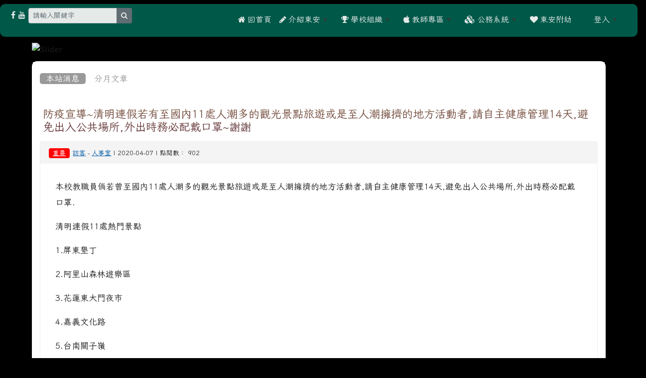

--- FILE ---
content_type: text/html; charset=UTF-8
request_url: https://www.taps.tyc.edu.tw/modules/tadnews/index.php?nsn=6425
body_size: 14399
content:
<!DOCTYPE html>
<html lang="zh-TW">
    <head>
        <!--目前$_SESSION['bootstrap']="5"; -->
        <!--將目前的資料夾名稱，設定為樣板標籤變數 theme_name-->
                <!--載入由使用者設定的各項佈景變數-->
        
        <!--目前 $smarty.config.bootstrap = 5 | $bootstrap=5 -->
        <!-- theme_id= 2-->
        

    
        <meta charset="UTF-8">
        <meta name="viewport" content="width=device-width, initial-scale=1.0, shrink-to-fit=no">
        <meta http-equiv="X-UA-Compatible" content="ie=edge">

        
        <meta name="robots" content="index,follow">
        <meta name="keywords" content="防疫宣導~清明連假若有至國內11處人潮多的觀光景點旅遊或是至人潮擁擠的地方活動者,請自主健康管理14天,避免出入公共場所,外出時務必配戴口罩~謝謝">
        <meta name="description" content="本校教職員倘若曾至國內11處人潮多的觀光景點旅遊或是至人潮擁擠的地方活動者,請自主健康管理14天,避免出入公共場所,外出時務必配戴口罩.

清明連假11處熱門景點

1.屏東墾丁

2.阿里山森林遊樂區

3.花蓮東大門夜市

4.嘉義文化路

5.台南關子嶺

6.台南虎頭埤

7.烏山頭水庫

8.湖境渡假會館

9.高雄興達港

10.旗山老街

11.雲林北港朝天宮
">
        <meta name="rating" content="general">
        <meta name="author" content="XOOPS">
        <meta name="copyright" content="Copyright @ 2001-2024">
        <meta name="generator" content="XOOPS">
        <meta property="og:title" content="防疫宣導~清明連假若有至國內11處人潮多的觀光景點旅遊或是至人潮擁擠的地方活動者,請自主健康管理14天,避免出入公共場所,外出時務必配戴口罩~謝謝">
        <meta property="og:type" content="website">
        <meta property="og:url" content="https://www.taps.tyc.edu.tw/modules/tadnews/index.php?nsn=6425">
        <meta property="og:site_name" content="東安國民小學資訊網">
        <meta property="og:description" content="本校教職員倘若曾至國內11處人潮多的觀光景點旅遊或是至人潮擁擠的地方活動者,請自主健康管理14天,避免出入公共場所,外出時務必配戴口罩.

清明連假11處熱門景點

1.屏東墾丁

2.阿里山森林遊樂區

3.花蓮東大門夜市

4.嘉義文化路

5.台南關子嶺

6.台南虎頭埤

7.烏山頭水庫

8.湖境渡假會館

9.高雄興達港

10.旗山老街

11.雲林北港朝天宮
">
        <!-- 網站的標題及標語 -->
        <title>東安國民小學資訊網 - 防疫宣導~清明連假若有至國內11處人潮多的觀光景點旅遊或是至人潮擁擠的地方活動者,請自主健康管理14天,避免出入公共場所,外出時務必配戴口罩~謝謝</title>

        
        <!-- Rss -->
        <link rel="alternate" type="application/rss+xml" title="RSS" href="https://www.taps.tyc.edu.tw/backend.php">
        <!-- icon -->
        <link href="https://www.taps.tyc.edu.tw/favicon.ico" rel="SHORTCUT ICON">
        <!-- Sheet Css -->
        <link rel="stylesheet" type="text/css" media="all" title="Style sheet" href="https://www.taps.tyc.edu.tw/xoops.css">
        <!-- XOOPS theme Sheet Css -->
        <link rel="stylesheet" type="text/css" media="all" title="Style sheet" href="https://www.taps.tyc.edu.tw/themes/school2022/css/xoops.css">
        <!-- 55-1 bootstrap5 -->
        <link href="https://www.taps.tyc.edu.tw/modules/tadtools/bootstrap5/css/bootstrap.css" rel="stylesheet" media="all">

        <!-- SmartMenus core CSS (required) -->
        <link href="https://www.taps.tyc.edu.tw/modules/tadtools/smartmenus/css/sm-core-css.css" media="all" rel="stylesheet">
        <!-- "sm-blue" menu theme (optional, you can use your own CSS, too) -->
                <!-- font-awesome -->
        <link href="https://www.taps.tyc.edu.tw/modules/tadtools/css/font-awesome/css/font-awesome.css" rel="stylesheet" media="all">
        <!-- Theme Sheet Css -->
        <link rel="stylesheet" type="text/css" media="all" href="https://www.taps.tyc.edu.tw/themes/school2022/css/style.css">

        <!-- 給模組套用的樣板標籤開始 -->
        <script src="https://www.taps.tyc.edu.tw/browse.php?Frameworks/jquery/jquery.js" type="text/javascript"></script>
<script src="https://www.taps.tyc.edu.tw/browse.php?Frameworks/jquery/plugins/jquery.ui.js" type="text/javascript"></script>
<script src="https://www.taps.tyc.edu.tw/modules/tadtools/jquery/jquery.ui.touch-punch.min.js" type="text/javascript"></script>
<script src="https://www.taps.tyc.edu.tw/include/xoops.js" type="text/javascript"></script>
<script src="https://www.taps.tyc.edu.tw/themes/school2022/language/tchinese_utf8/script.js" type="text/javascript"></script>
<script src="https://www.taps.tyc.edu.tw/modules/tadtools/syntaxhighlighter/scripts/shCore.js" type="text/javascript"></script>
<script src="https://www.taps.tyc.edu.tw/modules/tadtools/syntaxhighlighter/scripts/shAutoloader.js" type="text/javascript"></script>
<script type="text/javascript">
//<![CDATA[

                  function path()
                  {
                    var args = arguments,
                    result = [];
                    for(var i = 0; i < args.length; i++)
                        result.push(args[i].replace('@', 'https://www.taps.tyc.edu.tw/modules/tadtools/syntaxhighlighter/scripts/'));
                    return result
                  };

                  $(document).ready(function(){
                    SyntaxHighlighter.autoloader.apply(null, path(
                    'applescript            @shBrushAppleScript.js',
                    'actionscript3 as3      @shBrushAS3.js',
                    'bash shell             @shBrushBash.js',
                    'coldfusion cf          @shBrushColdFusion.js',
                    'cpp c                  @shBrushCpp.js',
                    'c# c-sharp csharp      @shBrushCSharp.js',
                    'css                    @shBrushCss.js',
                    'delphi pascal          @shBrushDelphi.js',
                    'diff patch pas         @shBrushDiff.js',
                    'erl erlang             @shBrushErlang.js',
                    'groovy                 @shBrushGroovy.js',
                    'java                   @shBrushJava.js',
                    'jfx javafx             @shBrushJavaFX.js',
                    'js jscript javascript  @shBrushJScript.js',
                    'perl pl                @shBrushPerl.js',
                    'php                    @shBrushPhp.js',
                    'text plain             @shBrushPlain.js',
                    'py python              @shBrushPython.js',
                    'ruby rails ror rb      @shBrushRuby.js',
                    'sass scss              @shBrushSass.js',
                    'scala                  @shBrushScala.js',
                    'sql                    @shBrushSql.js',
                    'vb vbnet               @shBrushVb.js',
                    'xml xhtml xslt html    @shBrushXml.js'
                    ));
                    SyntaxHighlighter.defaults['smart-tabs'] = true;
                    SyntaxHighlighter.defaults['tab-size'] = 2;
                    SyntaxHighlighter.defaults['toolbar'] = false;

                    SyntaxHighlighter.all();
                  });

                
//]]></script>
<script src="https://www.taps.tyc.edu.tw/modules/tadtools/prism/prism.js" type="text/javascript"></script>
<script src="https://www.taps.tyc.edu.tw/modules/tadtools/fancyBox/lib/jquery.mousewheel.pack.js" type="text/javascript"></script>
<script src="https://www.taps.tyc.edu.tw/modules/tadtools/fancyBox/source/jquery.fancybox.js" type="text/javascript"></script>
<script type="text/javascript">
//<![CDATA[

                jQuery(document).ready(function(){
                    $('.fancybox_nsn').fancybox({
                    
                    fitToView : true,
                    width   : '1920',
                    height    : '1080',
                    
                    
                    autoSize  : false,
                    closeClick  : false,
                    openEffect  : 'none',
                    closeEffect : 'none'
                    
                    
                    });
                });
            
//]]></script>
<script type="text/javascript" src="https://www.taps.tyc.edu.tw/class/textsanitizer/image/image.js"></script>
<script src="https://www.taps.tyc.edu.tw/modules/tadtools/sweet-alert/sweet-alert.js" type="text/javascript"></script>
<script type="text/javascript">
//<![CDATA[

            function delete_tad_news_func(nsn){
                swal({
                    title: '確定要刪除此資料？',
                    text: '相關資料通通都將會被移除！',
                    type: 'warning',
                    html: '',
                    showCancelButton: true,
                    confirmButtonColor: '#DD6B55',
                    confirmButtonText: '確定刪除！',
                    closeOnConfirm: false ,
                    allowOutsideClick: true
                },
                function(){
                    location.href='/modules/tadnews/index.php?op=delete_tad_news&nsn=' + nsn;
                });
            }
            
//]]></script>
<link rel="stylesheet" href="https://www.taps.tyc.edu.tw/modules/tadtools/jquery/themes/base/jquery.ui.all.css" type="text/css" />
<link rel="stylesheet" href="https://www.taps.tyc.edu.tw/language/tchinese_utf8/style.css" type="text/css" />
<link rel="stylesheet" href="https://www.taps.tyc.edu.tw/media/font-awesome/css/font-awesome.min.css" type="text/css" />
<link rel="stylesheet" href="https://www.taps.tyc.edu.tw/modules/tadtools/syntaxhighlighter/styles/shCore.css" type="text/css" />
<link rel="stylesheet" href="https://www.taps.tyc.edu.tw/modules/tadtools/syntaxhighlighter/styles/shThemeMonokai.css" type="text/css" />
<link rel="stylesheet" href="https://www.taps.tyc.edu.tw/modules/tadtools/prism/prism.css" type="text/css" />
<link rel="stylesheet" href="https://www.taps.tyc.edu.tw/modules/tadtools/fancyBox/source/jquery.fancybox.css" type="text/css" />
<link rel="stylesheet" href="https://www.taps.tyc.edu.tw/modules/tadtools/sweet-alert/sweet-alert.css" type="text/css" />
<link rel="stylesheet" href="https://www.taps.tyc.edu.tw/modules/tadtools/css/xoops.css" type="text/css" />
<link rel="stylesheet" href="https://www.taps.tyc.edu.tw/modules/tadnews/css/module.css" type="text/css" />
<link rel="stylesheet" href="https://www.taps.tyc.edu.tw/modules/tadnews/css/module2.css" type="text/css" />
<link rel="stylesheet" href="https://www.taps.tyc.edu.tw/modules/tadtools/css/iconize.css" type="text/css" />


        <!-- 給模組套用的樣板標籤結束 -->

        <!-- 局部套用的樣式，如果有載入完整樣式 theme_css.tpl 那就不需要這一部份 -->
        <!--導覽工具列、區塊標題CSS設定開始-->
<style type="text/css">
    body {
        color: #202020;
        background-color: #000000;
                background-position: left top;
        background-repeat: repeat;
        background-attachment: fixed;
        background-size: auto;
        font-size: 1.05rem;
        font-family: Iansui,"Noto Sans TC";
    }

    a {
        color:#005ca8;
        font-family: FontAwesome, Iansui,"Noto Sans TC";
    }

    a:hover {
        color:#a40019;
    }



    #nav-container {
                    /* position: relative; */
                z-index: 11;
                                    background: #f3f3f3;
                        }

    #xoops_theme_nav {
                    background-color: tranparent;
            }

        .leftBlock .blockTitle{
        font-size: 1.2rem;        color: #ffffff;        background-color: #833900;                                        border-radius:5px;
        -moz-border-radius:5px;
        -webkit-border-radius:5px;
        -khtml-border-radius:5px;
            }

    .leftBlock a.block_config,
    .leftBlock a.tad_block_config{
        float: right;
        position: relative;
        z-index: 1;
    }

        .leftBlock{
        position: relative;
background: #f5f5f5;
overflow: hidden;
margin: 15px 0px 15px;
border-radius: 4px;
    }
    
        .leftBlock .blockTitle{
        padding: 10px; 
text-align:center;
font-family: 'Microsoft JhengHei', sans-serif;


    }
    
        .leftBlock .blockContent{
        padding: 5px 0px 10px;
    }
    
    .rightBlock .blockTitle{
        font-size: 1.4rem;        color: #ffffff;        background-color: #006f68;                                    }

    .rightBlock a.block_config,
    .rightBlock a.tad_block_config{
        float: right;
        position: relative;
        z-index: 1;
    }

        .rightBlock{
        position: relative;
background: #f5f5f5;
overflow: hidden;
margin: 15px 0px 15px;
border-radius: 4px;
    }
    
        .rightBlock .blockTitle{
        padding: 10px; 
text-align:center;
font-family: 微軟正黑體;

    }
    
        .rightBlock .blockContent{
        padding: 5px 0px 10px;
    }
    
    .centerBlock .blockTitle{
        font-size: 1.2rem;        color: #ffffff;        background-color: #006c7b;                                        border-radius:5px;
        -moz-border-radius:5px;
        -webkit-border-radius:5px;
        -khtml-border-radius:5px;
            }

    .centerBlock a.block_config,
    .centerBlock a.tad_block_config{
        float: right;
        position: relative;
        z-index: 1;
    }

        .centerBlock{
        position: relative;
background: #f5f5f5;
overflow: hidden;
margin: 15px 0px 15px;
border-radius: 4px;
    }
    
        .centerBlock .blockTitle{
        padding: 10px; 
text-align:center;
font-family: 微軟正黑體;

    }
    
        .centerBlock .blockContent{
        padding: 5px 0px 10px;
    }
    
    .centerLeftBlock .blockTitle{
        font-size: 1.4rem;        color: #ffffff;        background-color: #006f68;                                    }

    .centerLeftBlock a.block_config,
    .centerLeftBlock a.tad_block_config{
        float: right;
        position: relative;
        z-index: 1;
    }

        .centerLeftBlock{
        position: relative;
background: #f5f5f5;
overflow: hidden;
margin: 15px 0px 15px;
border-radius: 4px;
    }
    
        .centerLeftBlock .blockTitle{
        padding: 10px; 
text-align:center;
font-family: 微軟正黑體;

    }
    
        .centerLeftBlock .blockContent{
        padding: 5px 0px 10px;
    }
    
    .centerRightBlock .blockTitle{
        font-size: 1.4rem;        color: #ffffff;        background-color: #006f68;                                    }

    .centerRightBlock a.block_config,
    .centerRightBlock a.tad_block_config{
        float: right;
        position: relative;
        z-index: 1;
    }

        .centerRightBlock{
        position: relative;
background: #f5f5f5;
overflow: hidden;
margin: 15px 0px 15px;
border-radius: 4px;
    }
    
        .centerRightBlock .blockTitle{
        padding: 10px; 
text-align:center;
font-family: 微軟正黑體;

    }
    
        .centerRightBlock .blockContent{
        padding: 5px 0px 10px;
    }
    
    .centerBottomBlock .blockTitle{
        font-size: 1.4rem;        color: #ffffff;        background-color: #006f68;                                    }

    .centerBottomBlock a.block_config,
    .centerBottomBlock a.tad_block_config{
        float: right;
        position: relative;
        z-index: 1;
    }

        .centerBottomBlock{
        position: relative;
background: #f5f5f5;
overflow: hidden;
margin: 15px 0px 15px;
border-radius: 4px;
    }
    
        .centerBottomBlock .blockTitle{
        padding: 10px; 
text-align:center;
font-family: 微軟正黑體;

    }
    
        .centerBottomBlock .blockContent{
        padding: 5px 0px 10px;
    }
    
    .centerBottomLeftBlock .blockTitle{
        font-size: 1.4rem;        color: #ffffff;        background-color: #006f68;                                    }

    .centerBottomLeftBlock a.block_config,
    .centerBottomLeftBlock a.tad_block_config{
        float: right;
        position: relative;
        z-index: 1;
    }

        .centerBottomLeftBlock{
        position: relative;
background: #f5f5f5;
overflow: hidden;
margin: 15px 0px 15px;
border-radius: 4px;
    }
    
        .centerBottomLeftBlock .blockTitle{
        padding: 10px; 
text-align:center;
font-family: 微軟正黑體;

    }
    
        .centerBottomLeftBlock .blockContent{
        padding: 5px 0px 10px;
    }
    
    .centerBottomRightBlock .blockTitle{
        font-size: 1.4rem;        color: #ffffff;        background-color: #006f68;                                    }

    .centerBottomRightBlock a.block_config,
    .centerBottomRightBlock a.tad_block_config{
        float: right;
        position: relative;
        z-index: 1;
    }

        .centerBottomRightBlock{
        position: relative;
background: #f5f5f5;
overflow: hidden;
margin: 15px 0px 15px;
border-radius: 4px;
    }
    
        .centerBottomRightBlock .blockTitle{
        padding: 10px; 
text-align:center;
font-family: 微軟正黑體;

    }
    
        .centerBottomRightBlock .blockContent{
        padding: 5px 0px 10px;
    }
    
    .footerCenterBlock .blockTitle{
        font-size: 1.4rem;        color: #ffffff;        background-color: #006f68;                                    }

    .footerCenterBlock a.block_config,
    .footerCenterBlock a.tad_block_config{
        float: right;
        position: relative;
        z-index: 1;
    }

    
    
    
    .footerLeftBlock .blockTitle{
        font-size: 1.4rem;        color: #ffffff;        background-color: #006f68;                                    }

    .footerLeftBlock a.block_config,
    .footerLeftBlock a.tad_block_config{
        float: right;
        position: relative;
        z-index: 1;
    }

    
    
    
    .footerRightBlock .blockTitle{
        font-size: 1.4rem;        color: #ffffff;        background-color: #006f68;                                    }

    .footerRightBlock a.block_config,
    .footerRightBlock a.tad_block_config{
        float: right;
        position: relative;
        z-index: 1;
    }

    
    
    

    .sm-mint {
  border-top: 2px solid #006e38;
  border-bottom: 2px solid #006e38;
  background: transparent;
}
.sm-mint a, .sm-mint a:hover, .sm-mint a:focus, .sm-mint a:active {
  padding: 15px 8px;
  /* make room for the toggle button (sub indicator) */
  padding-right: 58px;
  color: #3b3b3b;
  font-family: FontAwesome, Iansui,"Noto Sans TC";
  font-size: 0.95;
  font-weight: normal;
  line-height: 17px;
  text-decoration: none;
}
.sm-mint a.current {
  font-weight: bold;
}
.sm-mint a.disabled {
  color: #cccccc;
}
.sm-mint a .sub-arrow {
  position: absolute;
  top: 50%;
  margin-top: -17px;
  left: auto;
  right: 4px;
  width: 34px;
  height: 34px;
  overflow: hidden;
  font: bold 0.875rem/2.125rem monospace !important;
  text-align: center;
  text-shadow: none;
  background: #0049a7;
  color:#fff9cb;
  border-radius: 4px;
}
.sm-mint a .sub-arrow::before {
  content: '+';
}
.sm-mint a.highlighted .sub-arrow::before {
  content: '-';
}
.sm-mint li {
  border-top: 1px solid #3b3b3b22;
}
.sm-mint > li:first-child {
  border-top: 0;
}
.sm-mint ul {
  background: #006e3888;
}
.sm-mint ul a, .sm-mint ul a:hover, .sm-mint ul a:focus, .sm-mint ul a:active {
  color: #3b3b3b;
  font-size: 0.95;
  border-left: 8px solid transparent;
}

.sm-mint ul ul a,
.sm-mint ul ul a:hover,
.sm-mint ul ul a:focus,
.sm-mint ul ul a:active {
  color: #3b3b3b;
  border-left: 8px solid transparent;
}

.sm-mint ul ul ul a,
.sm-mint ul ul ul a:hover,
.sm-mint ul ul ul a:focus,
.sm-mint ul ul ul a:active {
  color: #3b3b3b;
  border-left: 8px solid transparent;
}
.sm-mint ul ul ul ul a,
.sm-mint ul ul ul ul a:hover,
.sm-mint ul ul ul ul a:focus,
.sm-mint ul ul ul ul a:active {
  color: #3b3b3b;
  border-left: 8px solid transparent;
}

.sm-mint ul ul ul ul ul a,
.sm-mint ul ul ul ul ul a:hover,
.sm-mint ul ul ul ul ul a:focus,
.sm-mint ul ul ul ul ul a:active {
  color: #3b3b3b;
  border-left: 8px solid transparent;
}

@media (min-width: 768px) {
  /* Switch to desktop layout
  -----------------------------------------------
     These transform the menu tree from
     collapsible to desktop (navbar + dropdowns)
  -----------------------------------------------*/
  /* start... (it's not recommended editing these rules) */
  .sm-mint ul {
    position: absolute;
    width: 12em;
    z-index: 250;
  }

  .sm-mint li {
    float: left;
  }

  .sm-mint.sm-rtl li {
    float: right;
  }

  .sm-mint ul li, .sm-mint.sm-rtl ul li, .sm-mint.sm-vertical li {
    float: none;
  }

  .sm-mint a {
    white-space: nowrap;
  }

  .sm-mint ul a, .sm-mint.sm-vertical a {
    white-space: normal;
  }

  .sm-mint .sm-nowrap > li > a, .sm-mint .sm-nowrap > li > :not(ul) a {
    white-space: nowrap;
  }

  /* ...end */
  .sm-mint {
    border-top: 0;
    background: transparent;
  }
  .sm-mint a, .sm-mint a:hover, .sm-mint a:focus, .sm-mint a:active, .sm-mint a.highlighted {
    padding: 15px 8px;
    color: #3b3b3b;
    border-radius: 4px 4px 0 0;
    border-radius: 0;
  }
  .sm-mint a:hover, .sm-mint a:focus, .sm-mint a:active {
    background: #0049a7;
    color: #fff9cb;
  }

  .sm-mint a.highlighted {
    background: #006e38;
    color: #3b3b3b;
    box-shadow: 0 4px 3px rgba(0, 0, 0, 0.25);
  }


  .sm-mint a.disabled {
    background: transparent;
    color: #cccccc;
    box-shadow: none;
  }
  .sm-mint a.has-submenu {
    padding-right: 34px;
  }
  .sm-mint a .sub-arrow {
    top: 50%;
    margin-top: -3px;
    right: 20px;
    width: 0;
    height: 0;
    border-width: 6px 4.02px 0 4.02px;
    border-style: solid dashed dashed dashed;
    border-color: #3b3b3b transparent transparent transparent;
    background: transparent;
    border-radius: 0;
  }
  .sm-mint a:hover .sub-arrow, .sm-mint a:focus .sub-arrow, .sm-mint a:active .sub-arrow {
    border-color: #fff9cb transparent transparent transparent;
  }
  .sm-mint a.highlighted .sub-arrow {
    border-color: #3b3b3b transparent transparent transparent;
  }
  .sm-mint a.disabled .sub-arrow {
    border-color: #3b3b3b transparent transparent transparent;
  }
  .sm-mint a .sub-arrow::before {
    display: none;
  }
  .sm-mint li {
    border-top: 0;
  }
  .sm-mint ul {
    border: 0;
    padding: 8px 0;
    background: #006e38;
    border-radius: 0 4px 4px 4px;
    box-shadow: 0 4px 3px rgba(0, 0, 0, 0.25);
  }
  .sm-mint ul ul {
    border-radius: 4px;
  }

  .sm-mint ul a, .sm-mint ul a:hover, .sm-mint ul a:focus, .sm-mint ul a:active, .sm-mint ul a.highlighted {
        padding: 12px 20px;
        border-radius: 0;
        border-bottom: 1px solid #00000011;
      }

  .sm-mint ul li:last-child a{
    border-bottom: none;
          padding: 12px 20px 6px;
      }

  .sm-mint ul a:hover, .sm-mint ul a:focus, .sm-mint ul a:active, .sm-mint ul a.highlighted {
    background: #0049a7;
    color: #fff9cb;
    box-shadow: none;
  }
  .sm-mint ul a.disabled {
    background: transparent;
    color: #b3b3b3;
  }

  .sm-mint ul a.has-submenu {
    padding-right: 20px;
  }
  .sm-mint ul a .sub-arrow {
    right: 10px;
    margin-top: -4.02px;
    border-width: 4.02px 0 4.02px 6px;
    border-style: dashed dashed dashed solid;
    border-color: transparent transparent transparent #3b3b3b;
  }
  .sm-mint ul a:hover .sub-arrow, .sm-mint ul a:focus .sub-arrow, .sm-mint ul a:active .sub-arrow, .sm-mint ul a.highlighted .sub-arrow {
    border-color: transparent transparent transparent #fff9cb;
  }
  .sm-mint ul a.disabled .sub-arrow {
    border-color: transparent transparent transparent #3b3b3b;
  }
  .sm-mint .scroll-up,
  .sm-mint .scroll-down {
    position: absolute;
    display: none;
    visibility: hidden;
    overflow: hidden;
    background: #006e38;
    height: 20px;
  }
  .sm-mint .scroll-up-arrow,
  .sm-mint .scroll-down-arrow {
    position: absolute;
    top: 6px;
    left: 50%;
    margin-left: -8px;
    width: 0;
    height: 0;
    overflow: hidden;
    border-width: 0 6px 8px 6px;
    border-style: dashed dashed solid dashed;
    border-color: transparent transparent #0049a7 transparent;
  }
  .sm-mint .scroll-down-arrow {
    border-width: 8px 6px 0 6px;
    border-style: solid dashed dashed dashed;
    border-color: #0049a7 transparent transparent transparent;
  }
  .sm-mint.sm-rtl a.has-submenu {
    padding-right: 20px;
    padding-left: 34px;
  }
  .sm-mint.sm-rtl a .sub-arrow {
    right: auto;
    left: 20px;
  }
  .sm-mint.sm-rtl.sm-vertical {
    border-right: 0;
    border-left: 2px solid #0049a7;
  }
  .sm-mint.sm-rtl.sm-vertical a {
    border-radius: 0 4px 4px 0;
  }
  .sm-mint.sm-rtl.sm-vertical a.has-submenu {
    padding: 10px 20px;
  }
  .sm-mint.sm-rtl.sm-vertical a .sub-arrow {
    right: auto;
    left: 10px;
    border-width: 4.02px 6px 4.02px 0;
    border-style: dashed solid dashed dashed;
    border-color: transparent #0049a7 transparent transparent;
  }
  .sm-mint.sm-rtl.sm-vertical a:hover .sub-arrow, .sm-mint.sm-rtl.sm-vertical a:focus .sub-arrow, .sm-mint.sm-rtl.sm-vertical a:active .sub-arrow, .sm-mint.sm-rtl.sm-vertical a.highlighted .sub-arrow {
    border-color: transparent #fff9cb transparent transparent;
  }
  .sm-mint.sm-rtl.sm-vertical a.disabled .sub-arrow {
    border-color: transparent #0049a7 transparent transparent;
  }
  .sm-mint.sm-rtl ul {
    border-radius: 4px 0 4px 4px;
  }
  .sm-mint.sm-rtl ul a {
    border-radius: 0 !important;
  }
  .sm-mint.sm-rtl ul a.has-submenu {
    padding: 10px 20px !important;
  }
  .sm-mint.sm-rtl ul a .sub-arrow {
    right: auto;
    left: 10px;
    border-width: 4.02px 6px 4.02px 0;
    border-style: dashed solid dashed dashed;
    border-color: transparent #0049a7 transparent transparent;
  }
  .sm-mint.sm-rtl ul a:hover .sub-arrow, .sm-mint.sm-rtl ul a:focus .sub-arrow, .sm-mint.sm-rtl ul a:active .sub-arrow, .sm-mint.sm-rtl ul a.highlighted .sub-arrow {
    border-color: transparent #fff9cb transparent transparent;
  }
  .sm-mint.sm-rtl ul a.disabled .sub-arrow {
    border-color: transparent #0049a7 transparent transparent;
  }
  .sm-mint.sm-vertical {
    border-bottom: 0;
    border-right: 2px solid #0049a7;
  }
  .sm-mint.sm-vertical a {
    padding: 10px 20px;
    border-radius: 4px 0 0 4px;
  }
  .sm-mint.sm-vertical a:hover, .sm-mint.sm-vertical a:focus, .sm-mint.sm-vertical a:active, .sm-mint.sm-vertical a.highlighted {
    background: #0049a7;
    color: #fff9cb;
    box-shadow: none;
  }
  .sm-mint.sm-vertical a.disabled {
    background: transparent;
    color: #cccccc;
  }
  .sm-mint.sm-vertical a .sub-arrow {
    right: 10px;
    margin-top: -4.02px;
    border-width: 4.02px 0 4.02px 6px;
    border-style: dashed dashed dashed solid;
    border-color: transparent transparent transparent #0049a7;
  }
  .sm-mint.sm-vertical a:hover .sub-arrow, .sm-mint.sm-vertical a:focus .sub-arrow, .sm-mint.sm-vertical a:active .sub-arrow, .sm-mint.sm-vertical a.highlighted .sub-arrow {
    border-color: transparent transparent transparent #3b3b3b;
  }
  .sm-mint.sm-vertical a.disabled .sub-arrow {
    border-color: transparent transparent transparent #0049a7;
  }
  .sm-mint.sm-vertical ul {
    border-radius: 4px !important;
  }
  .sm-mint.sm-vertical ul a {
    padding: 10px 20px;
  }
}

/*# sourceMappingURL=sm-mint.css.map */

#main-nav {
    border: none;
    position: relative;
    min-height: 50px;
    }

/* Complete navbar .sm-mint */


.nav-brand {
  float: left;
  margin: 0;
}

.nav-brand a {
  display: block;
    padding: 11px 11px 11px 20px;
    color: #3b3b3b;
      font-size: 0.95;
    font-weight: normal;
  text-decoration: none;
}

#main-menu {
  clear: both;
  border-bottom: 0;
}

@media (min-width: 768px) {
  #main-menu {
    clear: none;
  }
}

/* Mobile menu toggle button */

.main-menu-btn {
  float: right;
  margin: 5px 10px;
  position: relative;
  display: inline-block;
  width: 29px;
  height: 29px;
  text-indent: 29px;
  white-space: nowrap;
  overflow: hidden;
  cursor: pointer;
  -webkit-tap-highlight-color: rgba(0, 0, 0, 0);
}

/* hamburger icon */

.main-menu-btn-icon,
.main-menu-btn-icon:before,
.main-menu-btn-icon:after {
  position: absolute;
  top: 50%;
  left: 2px;
  height: 2px;
  width: 24px;
  background: #3b3b3b;
  -webkit-transition: all 0.25s;
  transition: all 0.25s;
}

.main-menu-btn-icon:before {
  content: '';
  top: -7px;
  left: 0;
}

.main-menu-btn-icon:after {
  content: '';
  top: 7px;
  left: 0;
}

/* x icon */

#main-menu-state:checked ~ .main-menu-btn .main-menu-btn-icon {
  height: 0;
  background: transparent;
}

#main-menu-state:checked ~ .main-menu-btn .main-menu-btn-icon:before {
  top: 0;
  -webkit-transform: rotate(-45deg);
  transform: rotate(-45deg);
}

#main-menu-state:checked ~ .main-menu-btn .main-menu-btn-icon:after {
  top: 0;
  -webkit-transform: rotate(45deg);
  transform: rotate(45deg);
}

/* hide menu state checkbox (keep it visible to screen readers) */

#main-menu-state {
  position: absolute;
  width: 1px;
  height: 1px;
  margin: -1px;
  border: 0;
  padding: 0;
  overflow: hidden;
  clip: rect(1px, 1px, 1px, 1px);
}

/* hide the menu in mobile view */

#main-menu-state:not(:checked) ~ #main-menu {
  display: none;
}

#main-menu-state:checked ~ #main-menu {
  display: block;
}

@media (min-width: 768px) {
  /* hide the button in desktop view */
  .main-menu-btn {
    position: absolute;
    top: -99999px;
  }
  /* always show the menu in desktop view */
  #main-menu-state:not(:checked) ~ #main-menu {
    display: block;
  }
}
</style>
<!--導覽工具列、區塊標題CSS設定 by hc-->
        <style type="text/css">
            
#xoops_theme_left_zone{
    background-color:#ffffff;
    padding: 0px 14px;
}
#xoops_theme_center_zone{
    background-color:#ffffff;
    padding: 0px 14px;
}
#xoops_theme_right_zone {
    background-color:#ffffff;
    padding: 0px 14px;
}            #page-wrapper,
#top-wrapper,#top-display,
#logo-wrapper,#logo-display,
#nav-wrapper,#nav-display,
#slide-wrapper,#slide-display,
#base-wrapper,#base-display,
#footer-wrapper,#footer-display,
#bottom-wrapper,#bottom-display
{
    max-width: 100%;
}

#page-wrapper{
    position: relative;
    padding: 0px;
    margin: auto;
                
        background: #ffffff ;    margin-top: 30px;    margin-bottom: 60px;                
    
    
            padding: 10px;}

#page-display{
            margin: 0px auto;
                    }

#page-display>div{
    padding: 0px;
    margin: 0px;
}


@media (min-width: 768px) {
    #page-wrapper{
            }
}


@media (max-width: 768px) {
    #page-wrapper, #page-display{
        max-width: 100%;
    }

    #page-wrapper{
        padding: 0px;
        margin: 0px;
    }
}

#top-wrapper{
    position: relative;
    padding: 0px;
    margin: auto;
                
    z-index: 8;        margin-top: 8px;    margin-bottom: 0px;                
    
    
            font-size: 1rem;
opacity: .95;}

#top-display{
            margin: 0px auto;
    padding: 8px 10px;        background-color: #005d4c;    min-height: 20px;    color: #ffffff;}

#top-display>div{
    padding: 0px;
    margin: 0px;
}

    #top-wrapper,
    #top-display,
    #top-display img {
        border-radius: 10px 10px 10px 10px;
    }

@media (min-width: 768px) {
    #top-wrapper{
            }
}


@media (max-width: 768px) {
    #top-wrapper, #top-display{
        max-width: 100%;
    }

    #page-wrapper{
        padding: 0px;
        margin: 0px;
    }
}    #top-display a,
    #top-display a:hover,
    #top-display a:active ,
    #top-display a:visited {
        color:#ffffff;
    }


#logo-wrapper{
    position: relative;
    padding: 0px;
    margin: auto;
                        max-width:90%;
            
    z-index: 7;    background: transparent ;    margin-top: 0px;    margin-bottom: 0px;                
    
    
            }

#logo-display{
            margin: 0px auto;
    padding: 10px;        background-color: transparent;        }

#logo-display>div{
    padding: 0px;
    margin: 0px;
}


@media (min-width: 768px) {
    #logo-wrapper{
            }
}


@media (max-width: 768px) {
    #logo-wrapper, #logo-display{
        max-width: 100%;
    }

    #page-wrapper{
        padding: 0px;
        margin: 0px;
    }
}
#logo-wrapper{
    }

#nav-wrapper{
    position: relative;
    padding: 0px;
    margin: auto;
                
    z-index: 8;    background: transparent ;    margin-top: 0px;    margin-bottom: 0px;                
    
    
            }

#nav-display{
            margin: 0px auto;
    padding: 0px;                }

#nav-display>div{
    padding: 0px;
    margin: 0px;
}

    #nav-wrapper,
    #nav-display,
    #nav-display img {
        border-radius: 10px 10px 10px 10px;
    }

@media (min-width: 768px) {
    #nav-wrapper{
            }
}


@media (max-width: 768px) {
    #nav-wrapper, #nav-display{
        max-width: 100%;
    }

    #page-wrapper{
        padding: 0px;
        margin: 0px;
    }
}/* 不透明時 $nav_bg_opacity= */
    /* 沒有漸層 */
            /* 滿版狀態時 $nav_display_type=all_full，顏色放在外框，內容底透明 */
        #nav-display {
            background: #f3f3f3 ;
        }
        #nav-wrapper{
            background: #f3f3f3 ;
        }
    

#slide-wrapper{
    position: relative;
    padding: 0px;
    margin: auto;
                        max-width:90%;
            
        background: transparent ;    margin-top: 12px;    margin-bottom: 12px;                
    
    
            }

#slide-display{
            margin: 0px auto;
    padding: 0px;        background-color: transparent;        }

#slide-display>div{
    padding: 0px;
    margin: 0px;
}

    #slide-wrapper,
    #slide-display,
    #slide-display img {
        border-radius: 10px 10px 10px 10px;
    }

@media (min-width: 768px) {
    #slide-wrapper{
            }
}


@media (max-width: 768px) {
    #slide-wrapper, #slide-display{
        max-width: 100%;
    }

    #page-wrapper{
        padding: 0px;
        margin: 0px;
    }
}

#middle-wrapper{
    position: relative;
    padding: 0px;
    margin: auto;
                
        background: transparent ;    margin-top: 0px;    margin-bottom: 0px;                
    
    
            }

#middle-display{
            max-width:90%;
            margin: 0px auto;
    padding: 10px;        background-color: transparent;        }

#middle-display>div{
    padding: 0px;
    margin: 0px;
}

    #middle-wrapper,
    #middle-display,
    #middle-display img {
        border-radius: 0px;
    }

@media (min-width: 768px) {
    #middle-wrapper{
            }
}


@media (max-width: 768px) {
    #middle-wrapper, #middle-display{
        max-width: 100%;
    }

    #page-wrapper{
        padding: 0px;
        margin: 0px;
    }
}
#content-wrapper{
    position: relative;
    padding: 0px;
    margin: auto;
                        max-width:90%;
            
        background: #ffffff ;    margin-top: 0px;    margin-bottom: 10px;                
    
    
            }

#content-display{
            margin: 0px auto;
    padding: 2px;                color: #202020;}

#content-display>div{
    padding: 0px;
    margin: 0px;
}

    #content-wrapper,
    #content-display,
    #content-display img {
        border-radius: 10px 10px 10px 10px;
    }

@media (min-width: 768px) {
    #content-wrapper{
            }
}


@media (max-width: 768px) {
    #content-wrapper, #content-display{
        max-width: 100%;
    }

    #page-wrapper{
        padding: 0px;
        margin: 0px;
    }
}


#footer-wrapper{
    position: relative;
    padding: 0px;
    margin: auto;
                        max-width:90%;
            
            margin-top: 0px;    margin-bottom: 10px;                
    
    
            }

#footer-display{
            margin: 0px auto;
    padding: 10px 10px;            min-height: 10px;    color: #fff9e7;}

#footer-display>div{
    padding: 0px;
    margin: 0px;
}

    #footer-wrapper,
    #footer-display,
    #footer-display img {
        border-radius: 10px 10px 10px 10px;
    }

@media (min-width: 768px) {
    #footer-wrapper{
            }
}


@media (max-width: 768px) {
    #footer-wrapper, #footer-display{
        max-width: 100%;
    }

    #page-wrapper{
        padding: 0px;
        margin: 0px;
    }
}    #footer-display a,
    #footer-display a:hover,
    #footer-display a:active ,
    #footer-display a:visited {
        color:#fff9e7;
    }


#bottom-wrapper{
    position: relative;
    padding: 0px;
    margin: auto;
                        max-width:90%;
            
        background: #585858 ;    margin-top: 0px;    margin-bottom: 10px;                
    
    
            }

#bottom-display{
            margin: 0px auto;
    padding: 10px;        background-color: #585858;        color: #ffffff;}

#bottom-display>div{
    padding: 0px;
    margin: 0px;
}

    #bottom-wrapper,
    #bottom-display,
    #bottom-display img {
        border-radius: 0px;
    }

@media (min-width: 768px) {
    #bottom-wrapper{
            }
}


@media (max-width: 768px) {
    #bottom-wrapper, #bottom-display{
        max-width: 100%;
    }

    #page-wrapper{
        padding: 0px;
        margin: 0px;
    }
}    #bottom-display a,
    #bottom-display a:hover,
    #bottom-display a:active ,
    #bottom-display a:visited {
        color:#ffffff;
    }

@media (min-width: 768px) {
    #page-wrapper{
        max-width: 90%;
    }
}        </style>

        <!-- 載入bootstrap -->
        
        <!--Bootstrap js-->
        <script src="https://www.taps.tyc.edu.tw/modules/tadtools/bootstrap5/js/bootstrap.bundle.js"></script>

        <!-- SmartMenus jQuery plugin -->
        <script type="text/javascript" src="https://www.taps.tyc.edu.tw/modules/tadtools/smartmenus/jquery.smartmenus.js"></script>


        <script type="text/javascript">
            // SmartMenus init
            $(function() {
                $('#main-menu').smartmenus({
                                                            bottomToTopSubMenus: false
                                    });
            });

            // SmartMenus mobile menu toggle button
            $(function() {
                var $mainMenuState = $('#main-menu-state');
                if ($mainMenuState.length) {
                    // animate mobile menu
                    $mainMenuState.change(function(e) {
                        var $menu = $('#main-menu');
                        if (this.checked) {
                            $menu.hide().slideDown(250, function() { $menu.css('display', ''); });
                        } else {
                            $menu.show().slideUp(250, function() { $menu.css('display', ''); });
                        }
                    });
                    // hide mobile menu beforeunload
                    $(window).bind('beforeunload unload', function() {
                        if ($mainMenuState[0].checked) {
                            $mainMenuState[0].click();
                        }
                    });
                }
            });
        </script>    </head>

    <body>
        <!-- 導覽列區域 -->
        
        
                






    <div id="top-wrapper">
        <div id="top-display">
            <div style="font-size: 1rem;
opacity: .95;" class="row">
                                                    <div class="col-xl-3 text-xl-start">
                        
                                                                                                                        
        <div class="d-inline-block">                     <a href="https://www.facebook.com/groups/316006109089403" target="_blank" class="sidark"><i class="fa fa-facebook" data-bs-toggle="tooltip" title="東安國小校園日誌"></i></a>
                        <a href="https://www.youtube.com/channel/UCDjap7fpBqafLmaSv00gL0A" target="_blank" class="sidark"><i class="fa fa-youtube" data-bs-toggle="tooltip" title="東安好書介紹頻道"></i></a>
    
<script language="JavaScript" type="text/javascript">
    $(document).ready(function(){
                    $('[data-bs-toggle="tooltip"]').tooltip();
            });
</script></div>




    <div class="d-inline-block"> <form role="search" action="https://www.taps.tyc.edu.tw/search.php" method="get">
    <div class="input-group input-group-sm">
        <input class="form-control" type="text" name="query" title="search" placeholder="請輸入關鍵字">
        <input type="hidden" name="action" value="results">
        <button class="btn btn-secondary" type="submit"><i class="fa fa-search" aria-hidden="true"></i><span class="sr-only visually-hidden">search</span></button>
    </div>
</form></div>


                    </div>
                
                
                                    <div class="col-xl-9 text-xl-end">
                                                                                                                                                






    <div class="d-xl-inline-block" style="">
        
<script type="title/javascript" src="https://www.taps.tyc.edu.tw/modules/tadtools/smartmenus/jquery.smartmenus.min.js"></script>

<link rel="stylesheet" type="text/css" media="all" title="Style sheet" href="https://www.taps.tyc.edu.tw/modules/tadtools/colorbox/colorbox.css">
<link rel="stylesheet" type="text/css" media="all" title="Style sheet" href="https://www.taps.tyc.edu.tw/modules/tadtools/css/xoops.css">
<script type="text/javascript" src="https://www.taps.tyc.edu.tw/modules/tadtools/colorbox/jquery.colorbox.js"></script>

<script>
    function tad_themes_popup(URL) {
        $.colorbox({iframe:true, width:"80%", height:"90%",href : URL});
    }
</script>

<!-- not-use -->
<nav role="navigation" id="main-nav">

    <!-- Mobile menu toggle button (hamburger/x icon) -->
    <input id="main-menu-state" type="checkbox" />
    <label class="main-menu-btn" for="main-menu-state">
    <span class="main-menu-btn-icon"></span> Toggle main menu visibility
    </label>


                

    <ul id="main-menu" class="sm sm-mint d-md-flex flex-md-wrap">
                    <li>
                <a href="https://www.taps.tyc.edu.tw/index.php">&#xf015; 回首頁</a>
            </li>
                        
            <li>
        <a href="https://www.taps.tyc.edu.tw/modules/tadnews/page.php?ncsn=28" target="_self"><i class="fa fa-pencil"></i> 介紹東安</a>
                                    <ul>
                    <li>
                <a href="https://www.taps.tyc.edu.tw/modules/tadnews/page.php?ncsn=28&nsn=11590" target="_self" title="東安願景"> 東安願景</a>
                            </li>
                    <li>
                <a href="https://www.taps.tyc.edu.tw/modules/tadnews/page.php?ncsn=28&nsn=11591" target="_self" title="校園地圖"> 校園地圖</a>
                            </li>
                    <li>
                <a href="https://www.taps.tyc.edu.tw/modules/tadnews/page.php?ncsn=28&nsn=11592" target="_self" title="東安位置"> 東安位置</a>
                            </li>
                    <li>
                <a href="https://www.taps.tyc.edu.tw/modules/tadnews/page.php?ncsn=28&nsn=11593" target="_self" title="東安歷任校長"> 東安歷任校長</a>
                            </li>
                    <li>
                <a href="https://www.taps.tyc.edu.tw/modules/tadnews/page.php?ncsn=28&nsn=11594" target="_self" title="東安基本資料"> 東安基本資料</a>
                            </li>
                    <li>
                <a href="https://www.taps.tyc.edu.tw/modules/tadnews/page.php?ncsn=28&nsn=11595" target="_self" title="英文版網頁"> 英文版網頁</a>
                            </li>
            </ul>
            </li>
    <li>
        <a href="https://www.taps.tyc.edu.tw/modules/tadnews/page.php?ncsn=27" target="_self"><i class="fa fa-trophy"></i> 學校組織</a>
                                    <ul>
                    <li>
                <a href="https://www.taps.tyc.edu.tw/modules/tadnews/page.php?ncsn=27&nsn=1447" target="_self" title="校長室"> 校長室</a>
                            </li>
                    <li>
                <a href="https://www.taps.tyc.edu.tw/modules/tadnews/page.php?ncsn=27&nsn=11585" target="_self" title="教務處"> 教務處</a>
                            </li>
                    <li>
                <a href="https://www.taps.tyc.edu.tw/modules/tadnews/page.php?ncsn=27&nsn=11586" target="_self" title="學務處"> 學務處</a>
                            </li>
                    <li>
                <a href="https://www.taps.tyc.edu.tw/modules/tadnews/page.php?ncsn=27&nsn=11587" target="_self" title="總務處"> 總務處</a>
                            </li>
                    <li>
                <a href="https://www.taps.tyc.edu.tw/modules/tadnews/page.php?ncsn=27&nsn=11588" target="_self" title="輔導室"> 輔導室</a>
                            </li>
                    <li>
                <a href="https://www.taps.tyc.edu.tw/modules/tadnews/page.php?ncsn=27&nsn=11589" target="_self" title="家長會"> 家長會</a>
                            </li>
            </ul>
            </li>
    <li>
        <a ><i class="fa fa-apple"></i> 教師專區</a>
                                    <ul>
                    <li>
                <a href="https://tycg.cloudhr.tw/TY_SCHOOL/login.aspx" target="_blank" title="雲端差勤管理"><i class="fa fa-anchor"></i> 雲端差勤管理</a>
                            </li>
                    <li>
                <a href="http://10.33.248.3:8080/" target="_blank" title="網路資源中心dataserver"><i class="fa fa-th-list"></i> 網路資源中心dataserver</a>
                            </li>
                    <li>
                <a href="https://drp.tyc.edu.tw/TYDRP/Index.aspx" target="_blank" title="桃園市教育發展資源入口網（教師研習網站）"><i class="fa fa-arrows"></i> 桃園市教育發展資源入口網（教師研習網站）</a>
                            </li>
                    <li>
                <a href="https://sso.tyc.edu.tw/TYESSO/Login.aspx" target="_blank" title="教育公務單一認證授權平台"><i class="fa fa-check-square-o"></i> 教育公務單一認證授權平台</a>
                            </li>
            </ul>
            </li>
    <li>
        <a ><i class="fa fa-cubes"></i> 公務系統</a>
                                    <ul>
                    <li>
                <a href="https://read.moe.edu.tw/034742/library" target="_blank" title="全國圖書館系統-東安國小"><i class="fa fa-th-list"></i> 全國圖書館系統-東安國小</a>
                            </li>
                    <li>
                <a href="http://odis.tycg.gov.tw/" target="_blank" title="桃園市公文整合資訊系統"><i class="fa fa-pencil"></i> 桃園市公文整合資訊系統</a>
                            </li>
                    <li>
                <a href="https://140.111.34.58/SchoolLogin.aspx" target="_blank" title="定期公務報表-填報作業"><i class="fa fa-pencil"></i> 定期公務報表-填報作業</a>
                            </li>
                    <li>
                <a href="https://sso.tyc.edu.tw/TYESSO/Login.aspx" target="_blank" title="教育公務單一認證授權平台"><i class="fa fa-adn"></i> 教育公務單一認證授權平台</a>
                            </li>
                    <li>
                <a href="https://accounting-x1.moe.gov.tw/default.aspx" target="_blank" title="地方教育基金會計系統"><i class="fa fa-briefcase"></i> 地方教育基金會計系統</a>
                            </li>
                    <li>
                <a href="https://doc.tyc.edu.tw/index.php" target="_blank" title=" 桃園市教育局線上填報暨通知系統"><i class="fa fa-building"></i>  桃園市教育局線上填報暨通知系統</a>
                            </li>
            </ul>
            </li>
    <li>
        <a href="https://www.facebook.com/profile.php?id=100094895411547&mibextid=LQQJ4d" target="_blank"><i class="fa fa-heart"></i> 東安附幼</a>
            </li>
        <li class="flex-grow-1 hide-in-phone">
            <a accesskey="U" href="#xoops_theme_nav_key" title="上方導覽工具列" id="xoops_theme_nav_key" style="color: transparent; font-size: 0.625rem;" class="disabled">:::</a>
        </li>

        
                    <li>
                <a href="#">
                登入                </a>
                    <ul>

            <li>
            <form action="https://www.taps.tyc.edu.tw/user.php" method="post">
                <fieldset style="min-width: 200px; margin: 10px;">
                    <legend>
                    登入                    </legend>
                                        <div class="form-group row mb-3">
                        <label class="col-md-4 col-form-label text-sm-end" for="uname">
                            帳號
                        </label>
                        <div class="col-md-8">
                            <input type="text" name="uname"  id="uname" placeholder="請輸入帳號"  class="form-control">
                        </div>
                    </div>

                    <div class="form-group row mb-3">
                    <label class="col-md-4 col-form-label text-sm-end" for="pass">
                        密碼
                    </label>
                    <div class="col-md-8">
                    <input type="password" name="pass" id="pass" placeholder="請輸入密碼" class="form-control">
                    </div>
                    </div>

                    <div class="form-group row mb-3">
                    <label class="col-md-4 col-form-label text-sm-end">
                    </label>
                    <div class="col-md-8 d-grid gap-2">
                        <input type="hidden" name="xoops_redirect" value="/modules/tadnews/index.php?nsn=6425">
                        <input type="hidden" name="rememberme" value="On">
                        <input type="hidden" name="op" value="login">
                        <input type="hidden" name="xoops_login" value="1">
                        <button type="submit" class="btn btn-primary btn-block">登入</button>
                    </div>
                    </div>

                                    </fieldset>
            </form>
        </li>

    
        </ul>
            </li>
            </ul>
</nav>

<script type="text/javascript">
    document.addEventListener('click',function(e){
        // Hamburger menu
        if(e.target.classList.contains('hamburger-toggle')){
            e.target.children[0].classList.toggle('active');
        }
    });

    $(document).ready(function(){
        if($( window ).width() > 768){
            $('li.hide-in-phone').show();
        }else{
            $('li.hide-in-phone').hide();
        }
    });

    $( window ).resize(function() {
        if($( window ).width() > 768){
            $('li.hide-in-phone').show();
        }else{
            $('li.hide-in-phone').hide();
        }
    });
</script>    </div>
                    </div>
                            </div>
        </div>
    </div>

                
                
                            <div id="slide-wrapper">
    <div id="slide-display">
        <div>
                            
            <link rel="stylesheet" type="text/css" media="all"  href="https://www.taps.tyc.edu.tw/modules/tadtools/themes_common/slider/templatemo/nivo-slider.css">
<script type="text/javascript" src="https://www.taps.tyc.edu.tw/modules/tadtools/jquery/jquery-migrate-3.0.0.min.js"></script>
<script type="text/javascript" src="https://www.taps.tyc.edu.tw/modules/tadtools/themes_common/slider/templatemo/jquery.nivo.slider.pack.js"></script>

<script type='text/javascript'>
$(function(){
    $('#nivoSlider').nivoSlider({
        pauseTime: 15000,
                directionNav: false,
        controlNav: false,
                boxCols: 16
    });
});
</script>

    <!-- 滑動圖片 -->
    <div id="templatemo_slider">
        <div id="slider-wrapper">
            <div id="nivoSlider" class="nivoSlider">
                                                            <a href="https://www.taps.tyc.edu.tw" >
                            <img src="https://www.taps.tyc.edu.tw/uploads/tad_themes/school2022/slide/slide_2_3_gJf.png" alt="Slider" title="">
                        </a>
                                                                                <a href="https://www.taps.tyc.edu.tw" >
                            <img src="https://www.taps.tyc.edu.tw/uploads/tad_themes/school2022/slide/slide_2_2_4cA.png" alt="Slider" title="">
                        </a>
                                                                                <a href="https://www.taps.tyc.edu.tw" >
                            <img src="https://www.taps.tyc.edu.tw/uploads/tad_themes/school2022/slide/slide_2_4_0x0.png" alt="Slider" title="">
                        </a>
                                                </div>
            <div id="htmlcaption" class="nivo-html-caption">
                <strong>This</strong> is an example of a <em>HTML</em> caption with <a href="#">a link</a>.
            </div>
        </div>
    </div>
                        </div>
    </div>
</div>        
                
        
                








                
                <div id="content-wrapper">
    <div id="content-display">
        <div class="container-fluid">
            <!-- 載入布局 -->
            <div class="row g-0" id="xoops_theme_content_zone">
            <div id="xoops_theme_center_zone" class="col-xl-12" style="background-color: #ffffff;">
            <a accesskey="C" href="#xoops_theme_center_zone_key" title="中間區域（包含中間區塊及主內容）" id="xoops_theme_center_zone_key" style="color: transparent; font-size: 0.625rem; position: absolute;">:::</a>
<div id="xoops_theme_center" style="">
        <div class="row">
        <div class="col-md-6"></div>
        <div class="col-md-6"></div>
    </div>

        <div id="xoops_contents">
        
        <style>
            .toolbar_bootstrap_nav {
                position: relative;
                margin: 20px 0;
            }
            .toolbar_bootstrap_nav ul {
                margin: 0;
                padding: 0;
            }
            .toolbar_bootstrap_nav li {
                margin: 0 5px 10px 0;
                padding: 0;
                list-style: none;
                display: inline-block;
            }
            .toolbar_bootstrap_nav a {
                padding: 3px 12px;
                text-decoration: none;
                color: #999;
                line-height: 100%;
            }
            .toolbar_bootstrap_nav a:hover {
                color: #000;
            }
            .toolbar_bootstrap_nav .current a {
                background: #999;
                color: #fff;
                border-radius: 5px;
            }
        </style>

        <nav class='toolbar_bootstrap_nav'>
            <ul>
            <li class='current' title='本站消息'><a href='https://www.taps.tyc.edu.tw/modules/tadnews/index.php' >本站消息</a></li><li ><a href='https://www.taps.tyc.edu.tw/modules/tadnews/archive.php' >分月文章</a></li>
            </ul>
        </nav>
<!--TadNews Start-->
<div style="margin-bottom: 30px;">
    
</div>



                        <div class="news_page_container">
                <div >
                    <h3 class="my">
                        <a href="https://www.taps.tyc.edu.tw/modules/tadnews/index.php?nsn=6425">
                        防疫宣導~清明連假若有至國內11處人潮多的觀光景點旅遊或是至人潮擁擠的地方活動者,請自主健康管理14天,避免出入公共場所,外出時務必配戴口罩~謝謝
                        </a>
                    </h3>
                </div>

                <div class="news_page_content">
                    <div class="row news_page_info">
                        <div class="col-md-6">
                            <a class='badge' style='background-color: red; font-weight: normal; color: #ffffff; text-shadow:none;' href='https://www.taps.tyc.edu.tw/modules/tadnews/index.php?tag_sn=3'>重要</a>

                            <span class="news_page_info_text">
                                <a href="https://www.taps.tyc.edu.tw/userinfo.php?uid=312">訪客</a>
                                -
                                <a href="https://www.taps.tyc.edu.tw/modules/tadnews/index.php?ncsn=4">人事室</a>
                                |
                                2020-04-07
                                |
                                點閱數：
                                902
                            </span>
                            
                        </div>
                        <div class="col-md-6 text-right text-end"></div>
                    </div>
                    <div style="margin: 30px;">
                        
                        <p>本校教職員倘若曾至國內11處人潮多的觀光景點旅遊或是至人潮擁擠的地方活動者,請自主健康管理14天,避免出入公共場所,外出時務必配戴口罩.</p>

<p>清明連假11處熱門景點</p>

<p>1.屏東墾丁</p>

<p>2.阿里山森林遊樂區</p>

<p>3.花蓮東大門夜市</p>

<p>4.嘉義文化路</p>

<p>5.台南關子嶺</p>

<p>6.台南虎頭埤</p>

<p>7.烏山頭水庫</p>

<p>8.湖境渡假會館</p>

<p>9.高雄興達港</p>

<p>10.旗山老街</p>

<p>11.雲林北港朝天宮</p>

                    </div>

                    <div style="clear:both;"></div>
                </div>

                
                

                
                

                <div style="text-align: center; padding: 3px; margin: 3px;">
                    
                    
                </div>

                <div style="margin: 3px; padding: 3px;">
                                    </div>
            </div>
        
            

<script type="text/javascript">
    $(document).ready(function(){
        $('[data-toggle="tooltip"]').tooltip();
        $('[data-bs-toggle="tooltip"]').tooltip();
    });
</script>
    </div>

    
    <div class="row">
        <div class="col-md-6"></div>
        <div class="col-md-6"></div>
    </div>
</div>        </div>
    </div>        </div>
    </div>
</div>

<!-- 顯示參數，開發用，開發完可刪除 -->

                <div id="footer-wrapper">
    <div id="footer-display">
        <div>
            
    <div class="row">
                    <div class="col-xl footerLeftBlock" id="footerLeftBlock">
                                        <div>
        </div>
                    <div class="blockContent">
                        <p><span style="font-size: 0.9rem;">桃園市平鎮區東安國民小學<br />
學校地址：32465桃園市平鎮區平東路136號<br />
學校電話：（03）4509571 學校傳真：(03）4505133</span></p>

                    </div>
                            </div>
        

        
            </div>
                        
        </div>
    </div>
</div>
                






        
                
        <!-- 載入自訂js -->
        <script type="text/javascript" src="https://www.taps.tyc.edu.tw/modules/tadtools/jquery.sticky/jquery.sticky.js"></script>
<script type="text/javascript">
    $(document).ready(function(){
        $("select[name='xoops_theme_select']").addClass("form-control");
        $("input[name='query']").addClass("form-control");
        $("input[name='uname']").addClass("form-control");
        $("input[name='pass']").addClass("form-control");
        $('iframe:not([title])').attr('title','iframe content');

                                                        
                                                
            if($( window ).width() > 768){
                $("#top-wrapper").sticky({topSpacing:0 , zIndex: 8, getWidthFrom:'#top-wrapper'});
            }else{
                $("#top-wrapper").unstick();
            }
            });

            $(window).resize(function() {
            if($(window).width() > 768){
                // 避免在手機狀態下無法上下選擇選項
                $("#top-wrapper").sticky({topSpacing:0 , zIndex: 8, getWidthFrom:'#top-wrapper'});
            }else{
                $("#top-wrapper").unstick();
            }
        });
    </script>        <link href="https://fonts.googleapis.com/css?family=Noto+Sans+TC|Noto+Serif+TC&display=swap" rel="stylesheet" media="all">
    </body>
</html>